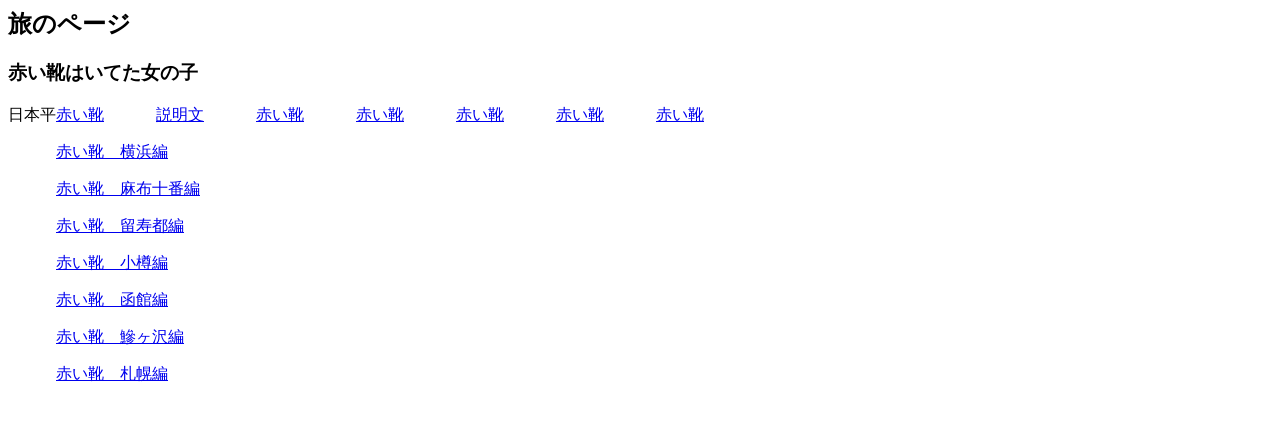

--- FILE ---
content_type: text/html
request_url: http://miya.cande.iwate-u.ac.jp/miyamoto/travel/japan/redshoes2.htm
body_size: 929
content:
<html>
<head>

<title>travel, Japan part1�@�@redshoes</title>
</head>

<body bgcolor="#ffffff">  

<h2>���̃y�[�W</h2>


<h3>�Ԃ��C�͂��Ă����̎q</h3>

<p>���{��<a href="./image/PB290217.jpg">�Ԃ��C</a>
�@�@�@<a href="./image/PB290219.jpg">������</a>
�@�@�@<a href="./image/PB290221.jpg">�Ԃ��C</a>
�@�@�@<a href="./image/PB290222.jpg">�Ԃ��C</a>
�@�@�@<a href="./image/PB290227.jpg">�Ԃ��C</a>
�@�@�@<a href="./image/PB290229.jpg">�Ԃ��C</a>
�@�@�@<a href="./image/PB290230.jpg">�Ԃ��C</a>

<p>�@�@�@<a href="./redshoes3.htm">�Ԃ��C�@���l��</a>
<p>�@�@�@<a href="./redshoes.htm">�Ԃ��C�@���z�\�ԕ�</a>
<p>�@�@�@<a href="./redshoes4.htm">�Ԃ��C�@�����s��</a>
<p>�@�@�@<a href="./redshoes5.htm">�Ԃ��C�@���M��</a>
<p>�@�@�@<a href="./redshoes6.htm">�Ԃ��C�@���ٕ�</a>
<p>�@�@�@<a href="./redshoes7.htm">�Ԃ��C�@�˃����</a>
<p>�@�@�@<a href="./redshoes8.htm">�Ԃ��C�@�D�y��</a>


</body>
</html>

